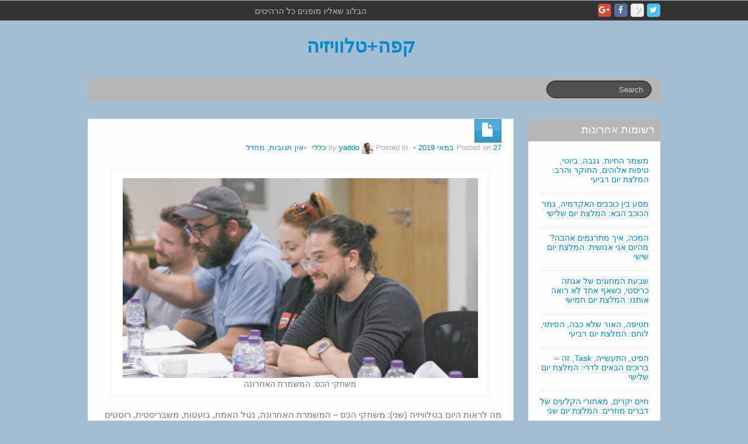

--- FILE ---
content_type: application/javascript; charset=UTF-8
request_url: https://coffee-and-tv.disqus.com/count-data.js?1=43434%20http%3A%2F%2Ftvyaddo.com%2F%3Fp%3D43434
body_size: 463
content:
var DISQUSWIDGETS;

if (typeof DISQUSWIDGETS != 'undefined') {
    DISQUSWIDGETS.displayCount({"text":{"and":"\u05d5","comments":{"zero":"\u05d0\u05d9\u05df \u05ea\u05d2\u05d5\u05d1\u05d5\u05ea, \u05de\u05d7\u05d3\u05dc","multiple":"{num} \u05ea\u05d2\u05d5\u05d1\u05d5\u05ea","one":"\u05ea\u05d2\u05d5\u05d1\u05d4 \u05d0\u05d7\u05ea. \u05dc\u05d1\u05d3, \u05d1\u05d7\u05d5\u05e9\u05da"}},"counts":[{"id":"43434 http:\/\/tvyaddo.com\/?p=43434","comments":0}]});
}